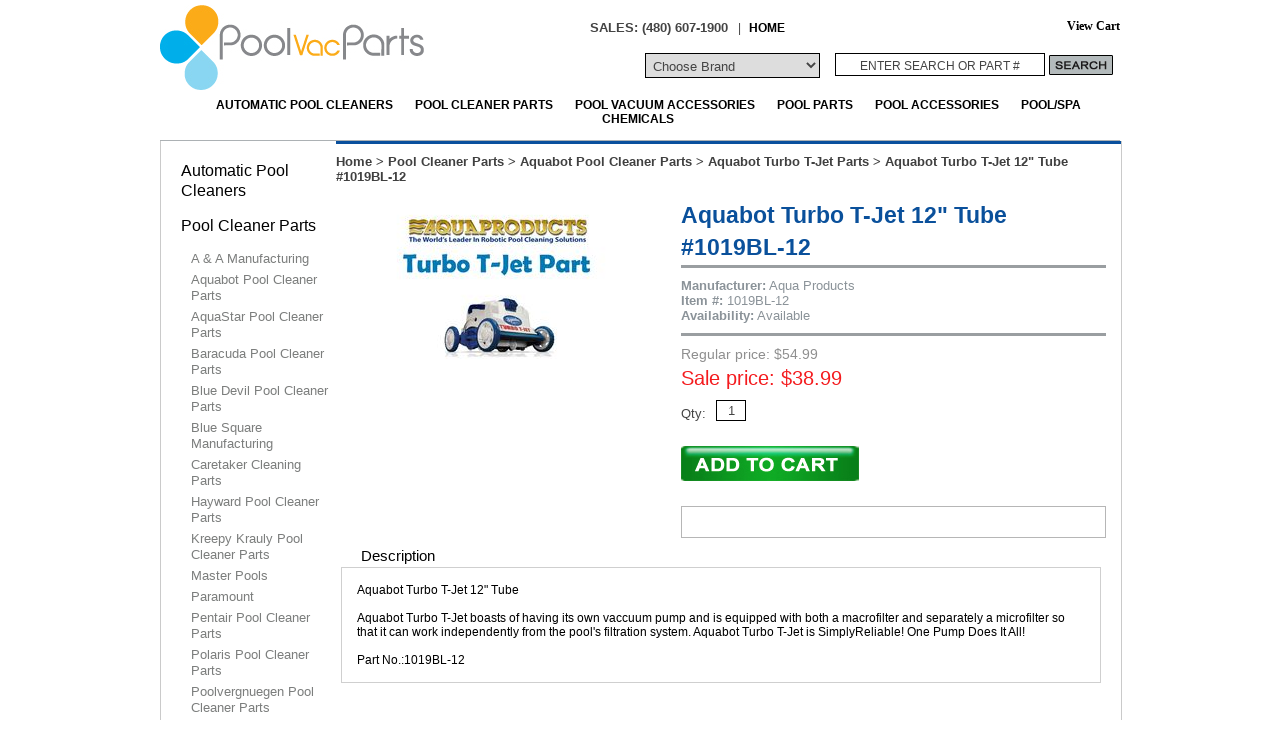

--- FILE ---
content_type: text/html
request_url: https://www.poolvacparts.com/aquabot-tjet-12in-tube.html
body_size: 7843
content:
<!DOCTYPE html PUBLIC "-//W3C//DTD XHTML 1.0 Strict//EN" "http://www.w3.org/TR/xhtml1/DTD/xhtml1-strict.dtd"><html><head>

<!-- Dynamic SEO Meta Tags for Yahoo! Store - www.fastpivot.com - v1.0 - 12.18.2009 -->
<title>Aquabot Turbo T-Jet 12" Tube #1019BL-12</title>
<meta name="description" content="Aquabot Turbo T-Jet 12&quot; Tube #1019BL-12, AZ Pool Supplies, Inc. carries a complete line of replacement 12&quot; Tube manufactured by Aquaproduct to help maintain efficiency of your Automatic Pool cleaner leading " />
<meta name="keywords" content="1019BL-12, Aquabot Turbo T-Jet 1019BL-12, 1019BL-12 12&quot; Tube, Aquabot Turbo T-Jet 12&quot; Tube, T-Jet 12&quot; Tube " />
<link rel="canonical" src="https://www.poolvacparts.com/aquabot-tjet-12in-tube.html" />

<script type="text/javascript" src="https://ajax.googleapis.com/ajax/libs/jquery/1.4.2/jquery.min.js"></script>
<meta name="msvalidate.01" content="EEC52E21DF4B6DA3576C1582268AEA2B" />

<link href="https://sep.turbifycdn.com/ty/cdn/yhst-81484807012371/favicon.ico" rel="icon" type="image/x-icon" />
<link rel="stylesheet" type="text/css" href="https://sep.turbifycdn.com/ty/cdn/yhst-81484807012371/pv-styles-secure.css?t=1767738186&v2" />
<script type="text/javascript" src="https://sep.turbifycdn.com/ty/cdn/yhst-81484807012371/pv-scripts.js?t=1767738186&"></script>

<!-- MailChimp Site Connection Code Start -->
<script id="mcjs">!function(c,h,i,m,p){m=c.createElement(h),p=c.getElementsByTagName(h)[0],m.async=1,m.src=i,p.parentNode.insertBefore(m,p)}(document,"script","https://chimpstatic.com/mcjs-connected/js/users/9e635993a87e5f47ccaa8f062/b9f13b3ad4775671d00f1ba30.js");</script>
<!-- MailChimp Site Connection Code End -->


<script src="https://sep.turbifycdn.com/ty/cdn/yhst-81484807012371/jquery.cb.min.js?t=1767738186&" type="text/javascript"></script>
<script type="text/javascript">$(document).ready(function(){$(".fp-image-main div").hide().filter(":first").show();$(".fp-image-insets div").hover(function() {var rc = $(this).attr("class");$(".fp-image-main div").hide();$(".fp-image-main div" + "." + rc).show();},function() {$(".fp-image-main div").hide().filter(":first").show();} ); });
$(document).ready(function(){$("a[rel='fpEnlarge']").colorbox({ width:800, height:600 });$(".miLink").hide();$().bind('cbox_complete', function(){if($(".fp-image-insets")){grabinsets = $(".fp-image-insets").clone().find("a");$(".extraImages").html(grabinsets);$(".extraImages a[rel='fpEnlarge']").colorbox({ width:800, height:600 });$(".extraImages .miLink").show();} }); });</script>
<link rel="stylesheet" href="https://sep.turbifycdn.com/ty/cdn/yhst-81484807012371/fp-enlarge-cbs.css?t=1767738186&" type="text/css" />


<!-- Tabbed Details for Yahoo! Store - jquery plugin - www.fastpivot.com - v1.0 - 1.20.2010 -->
<script type="text/javascript" src="https://sep.turbifycdn.com/ty/cdn/yhst-81484807012371/tabbedDetails.jquery.js?t=1767738186&"></script>
<script type="text/javascript">jQuery(document).ready(function() {jQuery().tabbedDetails();});</script>


</head><body><div id="container"><div id="header"><div class="logo"><a href="https://www.poolvacparts.com/"><img src="https://s.turbifycdn.com/aah/yhst-81484807012371/sta-rite-pxc-95-40.gif" width="264" height="85" border="0" hspace="0" vspace="0" alt="Aquabot Turbo T-Jet 12&quot; Tube #1019BL-12" /></a></div><div class="headTopRight"><div class="htrT"><div class="phone">SALES: (480) 607-1900</div><div class="topLinks">| <a href="index.html">HOME</a></div><div class="atcBtn"><div id="ys_superbar">
  <div id="ys_cpers">
    <div id="yscp_welcome_msg"></div>
    <div id="yscp_signin_link"></div>
    <div id="yscp_myaccount_link"></div>
    <div id="yscp_signout_link"></div>
  </div>
  <div id="yfc_mini">
    <div id="no-fc-cart"><a href="https://order.store.turbify.net/yhst-81484807012371/cgi-bin/wg-order?yhst-81484807012371">View Cart</a></div>
  </div>
  <div class="ys_clear"></div>
</div></div></div><div class="htrB"><div class="chooseBrand"><select class="dropdown" name="chooseBrand" onchange="top.location.href=this.options[this.selectedIndex].value"><option>Choose Brand</option><option value=automatic-pool-cleaners.html>Automatic Pool Cleaners</option><option value=pool-cleaner-parts.html>Pool Cleaner Parts</option><option value=pool-vacuum-accessories.html>Pool Vacuum Accessories</option><option value=pool-parts.html>Pool Parts</option><option value=pool-accessories.html>Pool Accessories</option><option value=pool-spa-chemicals.html>Pool/Spa Chemicals</option></select></div><div class="search"><form action="https://www.poolvacparts.com/nsearch.html" method="get">
     <input type="hidden" value="yhst-81484807012371" name="catalog"/><input align="middle" type="text" onfocus="if(this.value == this.defaultValue){this.value='';}" onblur="if(this.value == ''){this.value= this.defaultValue;}" value="Enter Search or Part #" name="query" class="searchInput">
     <input align="middle" type="image" alt="Submit Search" src="https://sep.turbifycdn.com/ty/cdn/yhst-81484807012371/search.jpg" class="searchImage">
     <input type="hidden" name=".autodone" value="https://yhst-81484807012371.store.turbify.net/">
</form></div></div></div><div class="mainNav"><ul id="topDropdownNav"><li><ul class="subnav"><li><a href="automatic-pool-cleaners-above-ground-pool-cleaners.html">Above Ground Pool Cleaners</a></li><li><a href="automatic-pool-cleaners-pressure-side-cleaners.html">Pressure Side Cleaners</a></li><li><a href="automatic-pool-cleaners-robotic-pool-cleaners.html">Robotic Pool Cleaners</a></li><li><a href="automatic-pool-cleaners-suction-side-cleaners.html">Suction Side Cleaners</a></li><li><a href="automatic-pool-cleaners-pool-cleaner-accessories.html">Automatic Pool Cleaner Accessories</a></li><li><a href="automatic-pool-cleaners-booster-pumps.html">Booster Pumps</a></li></ul><a href="automatic-pool-cleaners.html">Automatic Pool Cleaners</a></li><li><ul class="subnav"><li><a href="pool-cleaner-parts-a---a-manufacturing.html">A & A Manufacturing</a></li><li><a href="pool-cleaner-parts-aquabot-pool-cleaners.html">Aquabot Pool Cleaner Parts</a></li><li><a href="pool-cleaner-parts-aquastar-pool-cleaners.html">AquaStar Pool Cleaner Parts</a></li><li><a href="pool-cleaner-parts-baracuda-pool-cleaners.html">Baracuda Pool Cleaner Parts</a></li><li><a href="pool-cleaner-parts-blue-devil-pool-cleaner.html">Blue Devil Pool Cleaner Parts</a></li><li><a href="pool-cleaner-parts-blue-square-manufacturing.html">Blue Square Manufacturing</a></li><li><a href="pool-cleaner-parts-caretaker-99-cleaning-parts.html">Caretaker Cleaning Parts</a></li><li><a href="pool-cleaner-parts-hayward-pool-cleaners.html">Hayward Pool Cleaner Parts</a></li><li><a href="pool-cleaner-parts-kreepy-krauly-pool-cleaners.html">Kreepy Krauly Pool Cleaner Parts</a></li><li><a href="pool-cleaner-parts-master-pools.html">Master Pools</a></li><li><a href="pool-cleaner-parts-paramount.html">Paramount</a></li><li><a href="pool-cleaner-parts-pentair-pool-cleaners.html">Pentair Pool Cleaner Parts</a></li><li><a href="pool-cleaner-parts-polaris-pool-cleaners.html">Polaris Pool Cleaner Parts</a></li><li><a href="pool-cleaner-parts-poolvergnuegen-pool-cleaners.html">Poolvergnuegen Pool Cleaner Parts</a></li><li><a href="pool-cleaner-parts-red-leopard-pool-cleaners.html">Red Leopard Pool Cleaners Parts</a></li><li><a href="pool-cleaner-parts-smartpool-pool-cleaners.html">SmartPool Pool Cleaner Parts</a></li><li><a href="pool-cleaner-parts-zodiac-pool-cleaners.html">Zodiac Pool Cleaner Parts</a></li></ul><a href="pool-cleaner-parts.html">Pool Cleaner Parts</a></li><li><ul class="subnav"><li><a href="pool-vacuum-accessories-debris-canisters.html">Debris Canisters</a></li><li><a href="pool-vacuum-accessories-vacuum-heads.html">Vacuum Heads</a></li><li><a href="pool-accessories-hoses-vacuum-hoses.html">Vacuum Hoses</a></li></ul><a href="pool-vacuum-accessories.html">Pool Vacuum Accessories</a></li><li><ul class="subnav"><li><a href="pool-parts-auto-fills.html">Autofills</a></li><li><a href="pool-parts-cartridge-filters.html">Cartridge Filters</a></li><li><a href="pool-parts-main-drains.html">Main Drains</a></li><li><a href="pool-parts-pump-parts.html">Pump Parts</a></li><li><a href="pool-parts-skimmer-parts.html">Skimmer Parts</a></li><li><a href="pool-parts-wall-fittings.html">Wall Fittings</a></li></ul><a href="pool-parts.html">Pool Parts</a></li><li><ul class="subnav"><li><a href="pool-accessories-automatic-chlorinator.html">Automatic Chlorinator</a></li><li><a href="pool-accessories-brushes.html">Brushes</a></li><li><a href="pool-accessories-chemical-test-kits-and-strips.html">Chemical Test Kits and Strips</a></li><li><a href="pool-accessories-floating-dispensers.html">Floating Dispensers</a></li><li><a href="pool-accessories-hoses.html">Hoses</a></li><li><a href="pool-accessories-nets.html">Nets</a></li><li><a href="pool-accessories-outdoor-living.html">Outdoor Living</a></li><li><a href="pool-accessories-pool-and-spa-covers.html">Pool & Spa Covers</a></li><li><a href="pool-accessories-pool-thermometers.html">Pool Thermometers</a></li><li><a href="pool-accessories-pool-safety.html">Pool Safety</a></li><li><a href="pool-accessories-salt-water-zinc-anodes.html">Salt Water Zinc Anodes</a></li><li><a href="pool-tools.html">Pool Tools</a></li><li><a href="pooltoysgames.html">Pool Toys & Games</a></li></ul><a href="pool-accessories.html">Pool Accessories</a></li><li><ul class="subnav"><li><a href="pool-accessories-pool-chemicals.html">Pool Chemicals</a></li><li><a href="spa-chemicals.html">Spa Chemicals</a></li></ul><a href="pool-spa-chemicals.html">Pool/Spa Chemicals</a></li></ul></div></div><div id="bodyArea"><div class="bodyWithNav"><div class="siteBanner"></div><div class="breadcrumbs"><a href="index.html">Home</a> &gt; <a href="pool-cleaner-parts.html">Pool Cleaner Parts</a> &gt; <a href="pool-cleaner-parts-aquabot-pool-cleaners.html">Aquabot Pool Cleaner Parts</a> &gt; <a href="pool-cleaner-parts-aquabot-pool-cleaners-aquabot-turbo-t-jet.html">Aquabot Turbo T-Jet Parts</a> &gt; <strong>Aquabot Turbo T-Jet 12" Tube #1019BL-12</strong></div><div class="productDetail"><div class="productWrap"><div class="productImage"><div class="fp-cte-area"><div class="fp-image-main"><div class="im"><a rel="fpEnlarge" title="Aquabot Turbo T-Jet 12" Tube #1019BL-12" href="https://s.turbifycdn.com/aah/yhst-81484807012371/aquabot-turbo-t-jet-12-tube-1019bl-12-21.gif"><img src="https://s.turbifycdn.com/aah/yhst-81484807012371/aquabot-turbo-t-jet-12-tube-1019bl-12-26.gif" width="300" height="180" border="0" hspace="0" vspace="0" alt="Aquabot Turbo T-Jet 12&quot; Tube #1019BL-12" /></a></div><div class="im0"><a rel="fpEnlarge" title="Aquabot Turbo T-Jet 12" Tube #1019BL-12" href=""><img src="https://s.turbifycdn.com/aah/yhst-81484807012371/paramount-professional-step-nozzle-tool-w-chrome-handle-004-552-5454-00-30.gif" width="0" height="0" border="0" hspace="0" vspace="0" alt="Aquabot Turbo T-Jet 12&quot; Tube #1019BL-12" /></a></div><div class="im1"><a rel="fpEnlarge" title="Aquabot Turbo T-Jet 12" Tube #1019BL-12" href=""><img src="https://s.turbifycdn.com/aah/yhst-81484807012371/paramount-professional-step-nozzle-tool-w-chrome-handle-004-552-5454-00-30.gif" width="0" height="0" border="0" hspace="0" vspace="0" alt="Aquabot Turbo T-Jet 12&quot; Tube #1019BL-12" /></a></div><div class="im2"><a rel="fpEnlarge" title="Aquabot Turbo T-Jet 12" Tube #1019BL-12" href=""><img src="https://s.turbifycdn.com/aah/yhst-81484807012371/paramount-professional-step-nozzle-tool-w-chrome-handle-004-552-5454-00-30.gif" width="0" height="0" border="0" hspace="0" vspace="0" alt="Aquabot Turbo T-Jet 12&quot; Tube #1019BL-12" /></a></div><div class="im3"><a rel="fpEnlarge" title="Aquabot Turbo T-Jet 12" Tube #1019BL-12" href=""><img src="https://s.turbifycdn.com/aah/yhst-81484807012371/paramount-professional-step-nozzle-tool-w-chrome-handle-004-552-5454-00-30.gif" width="0" height="0" border="0" hspace="0" vspace="0" alt="Aquabot Turbo T-Jet 12&quot; Tube #1019BL-12" /></a></div><div class="im4"><a rel="fpEnlarge" title="Aquabot Turbo T-Jet 12" Tube #1019BL-12" href=""><img src="https://s.turbifycdn.com/aah/yhst-81484807012371/paramount-professional-step-nozzle-tool-w-chrome-handle-004-552-5454-00-30.gif" width="0" height="0" border="0" hspace="0" vspace="0" alt="Aquabot Turbo T-Jet 12&quot; Tube #1019BL-12" /></a></div></div><div class="fp-image-insets"><a rel="fpEnlarge" title="Aquabot Turbo T-Jet 12" Tube #1019BL-12" class="miLink" href="https://s.turbifycdn.com/aah/yhst-81484807012371/aquabot-turbo-t-jet-12-tube-1019bl-12-21.gif"><img src="https://s.turbifycdn.com/aah/yhst-81484807012371/aquabot-turbo-t-jet-12-tube-1019bl-12-27.gif" width="70" height="70" border="0" hspace="0" vspace="0" alt="Aquabot Turbo T-Jet 12&quot; Tube #1019BL-12" /></a><div class="im0"><a rel="fpEnlarge" title="Aquabot Turbo T-Jet 12" Tube #1019BL-12" href=""><img src="https://s.turbifycdn.com/aah/yhst-81484807012371/paramount-professional-step-nozzle-tool-w-chrome-handle-004-552-5454-00-32.gif" width="0" height="0" border="0" hspace="0" vspace="0" alt="Aquabot Turbo T-Jet 12&quot; Tube #1019BL-12" /></a></div><div class="im1"><a rel="fpEnlarge" title="Aquabot Turbo T-Jet 12" Tube #1019BL-12" href=""><img src="https://s.turbifycdn.com/aah/yhst-81484807012371/paramount-professional-step-nozzle-tool-w-chrome-handle-004-552-5454-00-32.gif" width="0" height="0" border="0" hspace="0" vspace="0" alt="Aquabot Turbo T-Jet 12&quot; Tube #1019BL-12" /></a></div><div class="im2"><a rel="fpEnlarge" title="Aquabot Turbo T-Jet 12" Tube #1019BL-12" href=""><img src="https://s.turbifycdn.com/aah/yhst-81484807012371/paramount-professional-step-nozzle-tool-w-chrome-handle-004-552-5454-00-32.gif" width="0" height="0" border="0" hspace="0" vspace="0" alt="Aquabot Turbo T-Jet 12&quot; Tube #1019BL-12" /></a></div><div class="im3"><a rel="fpEnlarge" title="Aquabot Turbo T-Jet 12" Tube #1019BL-12" href=""><img src="https://s.turbifycdn.com/aah/yhst-81484807012371/paramount-professional-step-nozzle-tool-w-chrome-handle-004-552-5454-00-32.gif" width="0" height="0" border="0" hspace="0" vspace="0" alt="Aquabot Turbo T-Jet 12&quot; Tube #1019BL-12" /></a></div><div class="im4"><a rel="fpEnlarge" title="Aquabot Turbo T-Jet 12" Tube #1019BL-12" href=""><img src="https://s.turbifycdn.com/aah/yhst-81484807012371/paramount-professional-step-nozzle-tool-w-chrome-handle-004-552-5454-00-32.gif" width="0" height="0" border="0" hspace="0" vspace="0" alt="Aquabot Turbo T-Jet 12&quot; Tube #1019BL-12" /></a></div></div><div class="cteClear"></div></div></div><div class="productInfo"><form action="https://order.store.turbify.net/yhst-81484807012371/cgi-bin/wg-order?yhst-81484807012371+aquabot-tjet-12in-tube" method="post"><h1 class="piName">Aquabot Turbo T-Jet 12" Tube #1019BL-12</h1><div class="piCode"><b>Manufacturer:</b> Aqua Products</div><div class="piCode"><b>Item #:</b> 1019BL-12</div><div class="avail piCode"><b>Availability:</b> Available</div><div class="piPrice"><div class="price">Regular price: $54.99</div><div class="sale-price-bold">Sale price: $38.99</div></div><div class="prvs"></div><div class="piOptions"></div><table class="qty"><tr><td>Qty: </td><td><input name="vwquantity" type="text" value="1" maxlength="2" size="2" /></td></tr></table><div class="atcDiv"><input valign=absmiddle type=image src="https://s.turbifycdn.com/aah/yhst-81484807012371/paramount-professional-step-nozzle-tool-w-chrome-handle-004-552-5454-00-33.gif" alt="Add to Cart"></div><input name="vwitem" type="hidden" value="aquabot-tjet-12in-tube" /><input name="vwcatalog" type="hidden" value="yhst-81484807012371" /></form><div class="prodExtras"><div class="prodSocial"></div></div></div></div><div class="clear" id="productDescription">
<!-- Tabbed Details for Yahoo! Store - www.fastpivot.com - v1.0 - 1.20.2009 -->
<div id="tabbedDetails"><ul class="tabs"><li><a href="#tab0">Description</a></li></ul><div id="tab0" class="tabContent"><div class="text">Aquabot Turbo T-Jet 12" Tube<br><br>
Aquabot Turbo T-Jet boasts of having its own vaccuum pump and is equipped with both a macrofilter and separately a microfilter so that it can work independently from the pool's filtration system. Aquabot Turbo T-Jet is SimplyReliable! One Pump Does It All!<br><br>
Part No.:1019BL-12</div></div></div></div></div><script type="text/javascript" src="https://sep.turbifycdn.com/ty/cdn/yhst-81484807012371/fp-std-recentlyViewed.js"></script><script type=text/javascript>var thisItemHTML = "<div class='rvItemWrap'><div class='image'><a href='aquabot-tjet-12in-tube.html'><img src='https://s.turbifycdn.com/aah/yhst-81484807012371/aquabot-turbo-t-jet-12-tube-1019bl-12-28.gif' /></a></div><div class='name'><a href='aquabot-tjet-12in-tube.html'>Aquabot Turbo T-Jet 12&quot; Tube #1019BL-12</a></div><div class='price'>Regular price: $54.99</div><div class='sale-price'>Sale price: $38.99</div></div>"; isItem = true;  writeJustViewed();</script></div><div class="leftNav"><div class="navigation"><ul><li><a href="automatic-pool-cleaners.html">Automatic Pool Cleaners</a></li><li><a href="pool-cleaner-parts.html">Pool Cleaner Parts</a><ul class="sub"><li><a href="pool-cleaner-parts-a---a-manufacturing.html">A & A Manufacturing</a></li><li><a href="pool-cleaner-parts-aquabot-pool-cleaners.html">Aquabot Pool Cleaner Parts</a></li><li><a href="pool-cleaner-parts-aquastar-pool-cleaners.html">AquaStar Pool Cleaner Parts</a></li><li><a href="pool-cleaner-parts-baracuda-pool-cleaners.html">Baracuda Pool Cleaner Parts</a></li><li><a href="pool-cleaner-parts-blue-devil-pool-cleaner.html">Blue Devil Pool Cleaner Parts</a></li><li><a href="pool-cleaner-parts-blue-square-manufacturing.html">Blue Square Manufacturing</a></li><li><a href="pool-cleaner-parts-caretaker-99-cleaning-parts.html">Caretaker Cleaning Parts</a></li><li><a href="pool-cleaner-parts-hayward-pool-cleaners.html">Hayward Pool Cleaner Parts</a></li><li><a href="pool-cleaner-parts-kreepy-krauly-pool-cleaners.html">Kreepy Krauly Pool Cleaner Parts</a></li><li><a href="pool-cleaner-parts-master-pools.html">Master Pools</a></li><li><a href="pool-cleaner-parts-paramount.html">Paramount</a></li><li><a href="pool-cleaner-parts-pentair-pool-cleaners.html">Pentair Pool Cleaner Parts</a></li><li><a href="pool-cleaner-parts-polaris-pool-cleaners.html">Polaris Pool Cleaner Parts</a></li><li><a href="pool-cleaner-parts-poolvergnuegen-pool-cleaners.html">Poolvergnuegen Pool Cleaner Parts</a></li><li><a href="pool-cleaner-parts-red-leopard-pool-cleaners.html">Red Leopard Pool Cleaners Parts</a></li><li><a href="pool-cleaner-parts-smartpool-pool-cleaners.html">SmartPool Pool Cleaner Parts</a></li><li><a href="pool-cleaner-parts-zodiac-pool-cleaners.html">Zodiac Pool Cleaner Parts</a></li></ul></li><li><a href="pool-vacuum-accessories.html">Pool Vacuum Accessories</a></li><li><a href="pool-parts.html">Pool Parts</a></li><li><a href="pool-accessories.html">Pool Accessories</a></li><li><a href="pool-spa-chemicals.html">Pool/Spa Chemicals</a></li></ul><div class="html-below-left-nav" style="margin-left: -20px; width:170px; overflow:hidden;"><style type="text/css">.html-below-left-nav iframe {margin-left:-5px;}</style><img src="https://sep.turbifycdn.com/ty/cdn/yhst-81484807012371/secure-site-badge.png?t=1767738186&"></img>
<img src="https://sep.turbifycdn.com/ty/cdn/yhst-81484807012371/easy-shopping-badge.png?t=1767738186&"></img>
<p></p><br>
<!-- PayPal Logo --><table border="0" cellpadding="10" cellspacing="0" align="center"><tr><td align="center"></td></tr><tr><td align="center"><a href="https://www.paypal.com/webapps/mpp/paypal-popup" title="How PayPal Works" onclick="javascript:window.open('https://www.paypal.com/webapps/mpp/paypal-popup','WIPaypal','toolbar=no, location=no, directories=no, status=no, menubar=no, scrollbars=yes, resizable=yes, width=1060, height=700'); return false;"><img src="https://www.paypalobjects.com/webstatic/mktg/logo-center/Security_Banner_150x100_4a.gif" border="0" alt="PayPal Logo"></a></td></tr></table><!-- PayPal Logo -->
</center></div></div></div><div class="clear"></div></div><div id="footer"><div class="footSocial"><img src="https://sep.turbifycdn.com/ty/cdn/yhst-81484807012371/social-media-buttons-small.png?t=1767738186&" border="0" usemap="#Map2" />
<map name="Map2" id="Map2">
  <area shape="rect" coords="0,-2,43,46" href="https://facebook.com/poolvacparts" target="_blank" alt="Facebook" />
  <area shape="rect" coords="43,0,85,49" href="https://twitter.com/poolvacparts" target="_blank" alt="Twitter" />
  <area shape="rect" coords="85,-15,149,38" href="https://plus.google.com/111431924201326077989/posts" target="_blank" alt="Google Plus" />
</map></div><div class="footerTable"><table><tr><td valign="top"><!-- Begin MailChimp Signup Form -->
<link href="//cdn-images.mailchimp.com/embedcode/classic-10_7.css" rel="stylesheet" type="text/css">
<style type="text/css">
	#mc_embed_signup{background:#fff; clear:left; font:14px Helvetica,Arial,sans-serif; }
	/* Add your own MailChimp form style overrides in your site stylesheet or in this style block.
	   We recommend moving this block and the preceding CSS link to the HEAD of your HTML file. */
</style>
<div id="mc_embed_signup">
<form action="https://poolvacparts.us17.list-manage.com/subscribe/post?u=9e635993a87e5f47ccaa8f062&amp;id=a900f37a1a" method="post" id="mc-embedded-subscribe-form" name="mc-embedded-subscribe-form" class="validate" target="_blank" novalidate>
    <div id="mc_embed_signup_scroll">
	<h2>Subscribe to our newsletter</h2>
<div class="mc-field-group">
	<label for="mce-EMAIL">Email Address </label>
	<input type="email" value="" name="EMAIL" class="required email" id="mce-EMAIL">
</div>
	<div id="mce-responses" class="clear">
		<div class="response" id="mce-error-response" style="display:none"></div>
		<div class="response" id="mce-success-response" style="display:none"></div>
	</div>    <!-- real people should not fill this in and expect good things - do not remove this or risk form bot signups-->
    <div style="position: absolute; left: -5000px;" aria-hidden="true"><input type="text" name="b_9e635993a87e5f47ccaa8f062_a900f37a1a" tabindex="-1" value=""></div>
    <div class="clear"><input type="submit" value="Subscribe" name="subscribe" id="mc-embedded-subscribe" class="button"></div>
    </div>
</form>
</div>

<!--End mc_embed_signup--></td><td valign="top"><h3 class="ftHead">Order Info</h3><a href="contact-us.html">Contact Us</a><a href="locate-us.html">Locate Us</a><a href="about-us.html">About Us</a></td><td valign="top"><h3 class="ftHead">Our Advantage</h3><a href="rebates.html">Rebates</a><a href="manufacturers.html">Manufacturers</a><a href="vendor-relations.html">Vendor Relations</a><a href="testimonials.html">Testimonials</a></td><td valign="top"><h3 class="ftHead">Help</h3><a href="troubleshooting.html">Troubleshooting</a><a href="privacy-and-security.html">Privacy & Security</a><a href="terms-and-conditions.html">Terms & Conditions</a><a href="copyrights-and-trademarks.html">Copyrights & Trademarks</a><a href="ind.html">Site Map</a><a href="test.html"></a></td><td valign="top"><h3 class="ftHead">Shipping & Returns</h3><a href="ordering.html">Ordering</a><a href="domestic-shipping.html">Domestic Shipping</a><a href="international-shipping.html">International Shipping</a><a href="shipping-to-australia.html">Shipping to Australia</a><a href="returns-and-exchanges.html">Returns & Exchanges</a></td></tr></table></div><div class="footerGraphicsArea"><div class="footerBanner"><div align="center"><a href="https://www.infloorpoolparts.com/"TARGET="otherwindow"><img src="https://sep.turbifycdn.com/ty/cdn/yhst-81484807012371/infloor-logo-sm.jpg?t=1767738186&"></a> 
  <a href="https://www.swimcsi.com/"TARGET="otherwindow"><img src="https://sep.turbifycdn.com/ty/cdn/yhst-81484807012371/swimcsi-small.jpg?t=1767738186&"></a> 
  <a href="https://www.saltwaterpoolparts.com/"TARGET="otherwindow"><img src="https://sep.turbifycdn.com/ty/cdn/yhst-81484807012371/saltwater-logo-sm.jpg?t=1767738186&"></a> 
  <a href="http://www.poolandspadesigns.com/"TARGET="otherwindow"><img src="https://sep.turbifycdn.com/ty/cdn/yhst-81484807012371/poolandspadesigns.jpg?t=1767738186&"></a> 
</div>
<center>

<!-- PayPal Logo --><table border="0" cellpadding="10" cellspacing="0" align="center"><tr><td align="center"></td></tr><tr><td align="center"><a href="https://www.paypal.com/webapps/mpp/paypal-popup" title="How PayPal Works" onclick="javascript:window.open('https://www.paypal.com/webapps/mpp/paypal-popup','WIPaypal','toolbar=no, location=no, directories=no, status=no, menubar=no, scrollbars=yes, resizable=yes, width=1060, height=700'); return false;"><img src="https://www.paypalobjects.com/webstatic/mktg/logo/AM_mc_vs_dc_ae.jpg" border="0" alt="PayPal Acceptance Mark"></a></td></tr></table><!-- PayPal Logo --></div></div></div><div class="credit"></div></div><script type="text/javascript">

  var _gaq = _gaq || [];
  _gaq.push(['_setAccount', 'UA-21248903-1']);
  _gaq.push(['_trackPageview']);

  (function() {
    var ga = document.createElement('script'); ga.type = 'text/javascript'; ga.async = true;
    ga.src = ('https:' == document.location.protocol ? 'https://ssl' : 'http://www') + '.google-analytics.com/ga.js';
    var s = document.getElementsByTagName('script')[0]; s.parentNode.insertBefore(ga, s);
  })();

</script>

<script>(function(w,d,t,r,u){var f,n,i;w[u]=w[u]||[],f=function(){var o={ti:"5725643"};o.q=w[u],w[u]=new UET(o),w[u].push("pageLoad")},n=d.createElement(t),n.src=r,n.async=1,n.onload=n.onreadystatechange=function(){var s=this.readyState;s&&s!=="loaded"&&s!=="complete"||(f(),n.onload=n.onreadystatechange=null)},i=d.getElementsByTagName(t)[0],i.parentNode.insertBefore(n,i)})(window,document,"script","//bat.bing.com/bat.js","uetq");</script><noscript><img src="//bat.bing.com/action/0?ti=5725643&Ver=2" height="0" width="0" style="display:none; visibility: hidden;" /></noscript>

<script type="text/javascript">
var google_tag_params = {
ecomm_prodid: 'REPLACE_WITH_VALUE',
ecomm_pagetype: 'REPLACE_WITH_VALUE',
ecomm_totalvalue: 'REPLACE_WITH_VALUE',
};
</script>
<script type="text/javascript">
/* <![CDATA[ */
var google_conversion_id = 1028271884;
var google_custom_params = window.google_tag_params;
var google_remarketing_only = true;
/* ]]> */
</script>
<script type="text/javascript" src="//www.googleadservices.com/pagead/conversion.js">
</script>
<noscript>
<div style="display:inline;">
<img height="1" width="1" style="border-style:none;" alt="" src="//googleads.g.doubleclick.net/pagead/viewthroughconversion/1028271884/?value=0&amp;guid=ON&amp;script=0"/>
</div>
</noscript>

<script type="text/javascript">
    var script = document.createElement("script");
    script.async = true; script.type = "text/javascript";
    var target = 'https://www.clickcease.com/monitor/stat.js';
    script.src = target;
    var elem = document.head;
    elem.appendChild(script);
</script>
<noscript><a href="https://www.clickcease.com"><img src="https://monitor.clickcease.com/stats/stats.aspx" alt="Click Fraud Protection"/></a></noscript>
<script type="text/javascript" id="yfc_loader" src="https://turbifycdn.com/store/migration/loader-min-1.0.34.js?q=yhst-81484807012371&ts=1767738186&p=1&h=order.store.turbify.net"></script></body>
<script type="text/javascript">var PAGE_ATTRS = {'storeId': 'yhst-81484807012371', 'itemId': 'aquabot-tjet-12in-tube', 'isOrderable': '1', 'name': 'Aquabot Turbo T-Jet 12 Tube #1019BL-12', 'salePrice': '38.99', 'listPrice': '54.99', 'brand': '', 'model': '', 'promoted': '', 'createTime': '1767738186', 'modifiedTime': '1767738186', 'catNamePath': 'Polaris Pool Cleaner Parts > Pool Cleaner Parts > Aquabot Pool Cleaner Parts > Aquabot Turbo T-Jet Parts', 'upc': ''};</script><script type="text/javascript">
csell_env = 'ue1';
 var storeCheckoutDomain = 'order.store.turbify.net';
</script>

<script type="text/javascript">
  function toOSTN(node){
    if(node.hasAttributes()){
      for (const attr of node.attributes) {
        node.setAttribute(attr.name,attr.value.replace(/(us-dc1-order|us-dc2-order|order)\.(store|stores)\.([a-z0-9-]+)\.(net|com)/g, storeCheckoutDomain));
      }
    }
  };
  document.addEventListener('readystatechange', event => {
  if(typeof storeCheckoutDomain != 'undefined' && storeCheckoutDomain != "order.store.turbify.net"){
    if (event.target.readyState === "interactive") {
      fromOSYN = document.getElementsByTagName('form');
        for (let i = 0; i < fromOSYN.length; i++) {
          toOSTN(fromOSYN[i]);
        }
      }
    }
  });
</script>
<script type="text/javascript">
// Begin Store Generated Code
 </script> <script type="text/javascript" src="https://s.turbifycdn.com/lq/ult/ylc_1.9.js" ></script> <script type="text/javascript" src="https://s.turbifycdn.com/ae/lib/smbiz/store/csell/beacon-a9518fc6e4.js" >
</script>
<script type="text/javascript">
// Begin Store Generated Code
 csell_page_data = {}; csell_page_rec_data = []; ts='TOK_STORE_ID';
</script>
<script type="text/javascript">
// Begin Store Generated Code
function csell_GLOBAL_INIT_TAG() { var csell_token_map = {}; csell_token_map['TOK_SPACEID'] = '2022276099'; csell_token_map['TOK_URL'] = ''; csell_token_map['TOK_STORE_ID'] = 'yhst-81484807012371'; csell_token_map['TOK_ITEM_ID_LIST'] = 'aquabot-tjet-12in-tube'; csell_token_map['TOK_ORDER_HOST'] = 'order.store.turbify.net'; csell_token_map['TOK_BEACON_TYPE'] = 'prod'; csell_token_map['TOK_RAND_KEY'] = 't'; csell_token_map['TOK_IS_ORDERABLE'] = '1';  c = csell_page_data; var x = (typeof storeCheckoutDomain == 'string')?storeCheckoutDomain:'order.store.turbify.net'; var t = csell_token_map; c['s'] = t['TOK_SPACEID']; c['url'] = t['TOK_URL']; c['si'] = t[ts]; c['ii'] = t['TOK_ITEM_ID_LIST']; c['bt'] = t['TOK_BEACON_TYPE']; c['rnd'] = t['TOK_RAND_KEY']; c['io'] = t['TOK_IS_ORDERABLE']; YStore.addItemUrl = 'http%s://'+x+'/'+t[ts]+'/ymix/MetaController.html?eventName.addEvent&cartDS.shoppingcart_ROW0_m_orderItemVector_ROW0_m_itemId=%s&cartDS.shoppingcart_ROW0_m_orderItemVector_ROW0_m_quantity=1&ysco_key_cs_item=1&sectionId=ysco.cart&ysco_key_store_id='+t[ts]; } 
</script>
<script type="text/javascript">
// Begin Store Generated Code
function csell_REC_VIEW_TAG() {  var env = (typeof csell_env == 'string')?csell_env:'prod'; var p = csell_page_data; var a = '/sid='+p['si']+'/io='+p['io']+'/ii='+p['ii']+'/bt='+p['bt']+'-view'+'/en='+env; var r=Math.random(); YStore.CrossSellBeacon.renderBeaconWithRecData(p['url']+'/p/s='+p['s']+'/'+p['rnd']+'='+r+a); } 
</script>
<script type="text/javascript">
// Begin Store Generated Code
var csell_token_map = {}; csell_token_map['TOK_PAGE'] = 'p'; csell_token_map['TOK_CURR_SYM'] = '$'; csell_token_map['TOK_WS_URL'] = 'https://yhst-81484807012371.csell.store.turbify.net/cs/recommend?itemids=aquabot-tjet-12in-tube&location=p'; csell_token_map['TOK_SHOW_CS_RECS'] = 'false';  var t = csell_token_map; csell_GLOBAL_INIT_TAG(); YStore.page = t['TOK_PAGE']; YStore.currencySymbol = t['TOK_CURR_SYM']; YStore.crossSellUrl = t['TOK_WS_URL']; YStore.showCSRecs = t['TOK_SHOW_CS_RECS']; </script> <script type="text/javascript" src="https://s.turbifycdn.com/ae/store/secure/recs-1.3.2.2.js" ></script> <script type="text/javascript" >
</script>
</html>
<!-- html107.prod.store.e1b.lumsb.com Sat Jan 24 13:28:27 PST 2026 -->


--- FILE ---
content_type: text/css;charset=utf-8
request_url: https://sep.turbifycdn.com/ty/cdn/yhst-81484807012371/fp-enlarge-cbs.css?t=1767738186&
body_size: 840
content:
/*
	ColorBox Stylesheet ( REQUIRED )
	Created By : Color Powered [ http://colorpowered.com ]
	Ported for Yahoo! by : Fastpivot [ http://fastpivot.com ] 
*/


/* ---------------------------------------------------------------------------------------- */
/* This area can be modified to fit with your current theme  */
/* ---------------------------------------------------------------------------------------- */
.cteClear {clear:both; padding:5px;}
.fp-image-insets div {display:inline; margin:2px;}
.fp-cte-area {width:100%; text-align:center;}




/* ---------------------------------------------------------------------------------------- */
/* This area should not be edited except for running a find/replace for the STORE-ID field. */
/* ---------------------------------------------------------------------------------------- */

#colorbox, #cboxOverlay, #cboxWrapper{position:absolute; top:0; left:0; z-index:9999; overflow:hidden;}
#cboxOverlay{position:fixed; width:100%; height:100%;}
#cboxMiddleLeft, #cboxBottomLeft{clear:left;}
#cboxContent{position:relative; overflow:visible;}
#cboxLoadedContent{overflow:auto;}
#cboxLoadedContent iframe{display:block; width:100%; height:100%; border:0;}
#cboxTitle{margin:0;}
#cboxLoadingOverlay, #cboxLoadingGraphic{position:absolute; top:0; left:0; width:100%;}
#cboxPrevious, #cboxNext, #cboxClose, #cboxSlideshow{cursor:pointer;}
#cboxOverlay{background:url(//lib.store.yahoo.net/lib/yhst-81484807012371/overlay.png) 0 0 repeat;}

#colorbox{}
#cboxTopLeft{width:14px; height:14px; background:url(//lib.store.yahoo.net/lib/yhst-81484807012371/controls.png) 0 0 no-repeat;}
#cboxTopCenter{height:14px; background:url(//lib.store.yahoo.net/lib/yhst-81484807012371/border.png) top left repeat-x;}
#cboxTopRight{width:14px; height:14px; background:url(//lib.store.yahoo.net/lib/yhst-81484807012371/controls.png) -36px 0 no-repeat;}
#cboxBottomLeft{width:14px; height:43px; background:url(//lib.store.yahoo.net/lib/yhst-81484807012371/controls.png) 0 -32px no-repeat;}
#cboxBottomCenter{height:43px; background:url(//lib.store.yahoo.net/lib/yhst-81484807012371/border.png) bottom left repeat-x;}
#cboxBottomRight{width:14px; height:43px; background:url(//lib.store.yahoo.net/lib/yhst-81484807012371/controls.png) -36px -32px no-repeat;}
#cboxMiddleLeft{width:14px; background:url(//lib.store.yahoo.net/lib/yhst-81484807012371/controls.png) -175px 0 repeat-y;}
#cboxMiddleRight{width:14px; background:url(//lib.store.yahoo.net/lib/yhst-81484807012371/controls.png) -211px 0 repeat-y;}
#cboxContent{background:#fff;}
#cboxLoadedContent{margin-bottom:5px;}
/*#cboxLoadingOverlay{background:url(//lib.store.yahoo.net/lib/yhst-81484807012371/loading_background.png) center center no-repeat;}*/
#cboxLoadingGraphic{background:url(//lib.store.yahoo.net/lib/yhst-81484807012371/loading.gif) center center no-repeat;}
#cboxTitle{color:#000; left:0; position:absolute; text-align:left; top:0; width:90%;}
#cboxCurrent{ bottom:-25px; color:#7C7C7C; font-weight:bold; left:0; padding:0 2%; position:absolute; width:96%; text-align:center;}

#cboxPrevious, #cboxNext, #cboxClose, #cboxSlideshow{position:absolute; bottom:-29px; background:url(//lib.store.yahoo.net/lib/yhst-81484807012371/controls.png) 0px 0px no-repeat; width:23px; height:23px; text-indent:-9999px;}
#cboxPrevious{left:0px; background-position: -51px -25px;}
#cboxPrevious.hover{background-position:-51px 0px;}
#cboxNext{left:27px; background-position:-75px -25px;}
#cboxNext.hover{background-position:-75px 0px;}
#cboxClose{position:absolute; top:-2px; right:0; background-position:-100px -25px;}
#cboxClose.hover{background-position:-100px 0px;}

.cboxSlideshow_on #cboxSlideshow{background-position:-125px 0px; right:27px;}
.cboxSlideshow_on #cboxSlideshow.hover{background-position:-150px 0px;}
.cboxSlideshow_off #cboxSlideshow{background-position:-150px -25px; right:27px;}
.cboxSlideshow_off #cboxSlideshow.hover{background-position:-125px 0px;}

/* For My Insets */
#cboxMiddleLeft, #cboxMiddleRight {padding-bottom:90px;}
#cboxContent {padding-top:25px; padding-bottom:65px;}
.extraImages img {margin:2px;}

--- FILE ---
content_type: application/javascript;charset=utf-8
request_url: https://sep.turbifycdn.com/ty/cdn/yhst-81484807012371/fp-std-recentlyViewed.js
body_size: 655
content:
/*
	Fast Pivot Recently Viewed

*/
function setCookie(name, value, expires, path, domain, secure) {
  var curCookie = name + "=" + escape(value) +
      ((expires) ? "; expires=" + expires.toGMTString() : "") +
      ((path) ? "; path=" + path : "") +
      ((domain) ? "; domain=" + domain : "") +
      ((secure) ? "; secure" : "");
  document.cookie = curCookie;
}

function getCookie(name) {
  var dc = document.cookie;
  var prefix = name + "=";
  var begin = dc.indexOf("; " + prefix);
  if (begin == -1) {
    begin = dc.indexOf(prefix);
    if (begin != 0) return null;
  } else
    begin += 2;
  var end = document.cookie.indexOf(";", begin);
  if (end == -1)
    end = dc.length;
  return unescape(dc.substring(begin + prefix.length, end));
}

function fixDate(date) {
  var base = new Date(0);
  var skew = base.getTime();
  if (skew > 0)
    date.setTime(date.getTime() - skew);
}

function writeJustViewed()
{
        var myItems = getCookie("list");
	now.setTime(now.getTime() + 1000 * 60 * 60 * 48);

        // split cookie into individual segments
	if(myItems)
	{	var itemsArray = myItems.split("|");	}
	
	var newItemsList = thisItemHTML;
	var showPrevList = '';
	var x = 0;
	if(myItems)
	{	while((itemsArray[x]) && (x < 3))
		{
		if(itemsArray[x]!=thisItemHTML)	// not already in the list
			{
				newItemsList = newItemsList + "|" + itemsArray[x];
				showPrevList = "<div class=recentItem>" +itemsArray[x] + "</div>" + showPrevList;
			}
			x++;
		}
	}
	if(isItem)
	{ setCookie("list", newItemsList, now); }

	var banner = "<div class=\"rvWrapper\"><img class=\"rvHeader\" src=\"//lib.store.yahoo.net/lib/yhst-81484807012371/rViewedHeader.jpg\" alt=\"Recently Viewed\" />";

	if(showPrevList)
	{ showPrevList = banner + "<div id=recentlyViewedItems>" + showPrevList + "</div></div><div class='clear'></div>";
	  document.write(showPrevList);  }
}

var isItem = false;
var now = new Date();
fixDate(now);